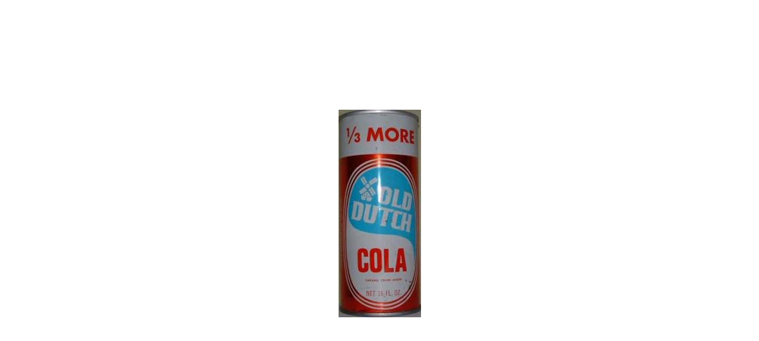

--- FILE ---
content_type: text/html
request_url: http://collectiblesodacans.com/Articles/R0/pages/o100-01ac-1zip.htm
body_size: 895
content:
<!DOCTYPE html PUBLIC "-//W3C//DTD HTML 4.01 Transitional//EN">
<html>
<head>
	<meta http-equiv="content-type" content="text/html;charset=iso-8859-1">
	<title>o100-01ac-1zip</title>
	<META name="generator" content="Adobe Photoshop(R) CS Web Photo Gallery">
	<link href="../images/galleryStyle.css" rel="stylesheet" type="text/css">
</head>
<body bgcolor="#ffffff" leftmargin="0" marginheight="0" marginwidth="0" topmargin="0">
<table width="100%" height="100%" border="0" cellspacing="0" cellpadding="0">
	<tr>
		<td align="center" valign="middle">
			<table width="2" border="0" cellspacing="0" cellpadding="0">
				<tr>
					<td><img src="../images/o100-01ac-1zip.jpg" %image_width% %image_height% border="0" alt="o100-01ac-1zip"></td>
				</tr>
			</table>
		</td>
	</tr>
</table>
</div>
</body>
</html>

--- FILE ---
content_type: text/css
request_url: http://collectiblesodacans.com/Articles/R0/images/galleryStyle.css
body_size: 1494
content:
#mainCenter {
	height:100%;
}

#titleframe {
	width: 100%;
	/*height: 92px;*/
	background-color: #CCCCCC;
	
}

#TopFrame {
	width: 100%;
	height: 100%;
	border: 0px;
}

#BottomFrame {
	width: 100%;
	height: 100%;
	border: 0px;
}

a 			{ color: #000; text-decoration: none; font-weight:normal;} 
a:hover		{ color: #000; text-decoration: underline; }

/* title frame */

.titleContent { padding: 6px 0 6px 6px; }

.banner
{
	font-size: 12px;
	font-family: Trebuchet MS, verdana, arial;
	color: #333;
}

.banner .title{
	font-size:1.2em;
	font-weight:bold;
}

.banner .info{
	font-size:0.9em;
}

.banner .email{
	font-weight:bold;
}

/* index frame */

.indexContent {
	width:95%;
	border-bottom:1px dotted #333333;
	padding-top:6px;
	padding-bottom:6px;
}

.indexInfo {
	font-size: 12px;
	font-family: Trebuchet MS, verdana, arial;
	padding: 0 0 0 6px;
}

.indexInfo .filename {
	color: #000;
}

.indexInfo .date {
	color: #666;
}

/* file info */

#content {
	width:100%;
	font-size:11px;
	font-family:Trebuchet MS, verdana, arial;
	color: #333333;
	border-bottom:1px dotted #333333;
	padding:8px;
}

#content .header{
	font-size:9px;
	font-weight:bold;
	color: #999;
}

#contentLast {
	width:95%;
	font-size:11px;
	font-family:Trebuchet MS, verdana, arial;
	color: #333333;
	padding-top:6px;
}

#contentLast .header{
	font-size:9px;
	font-weight:bold;
	color: #999;
}
